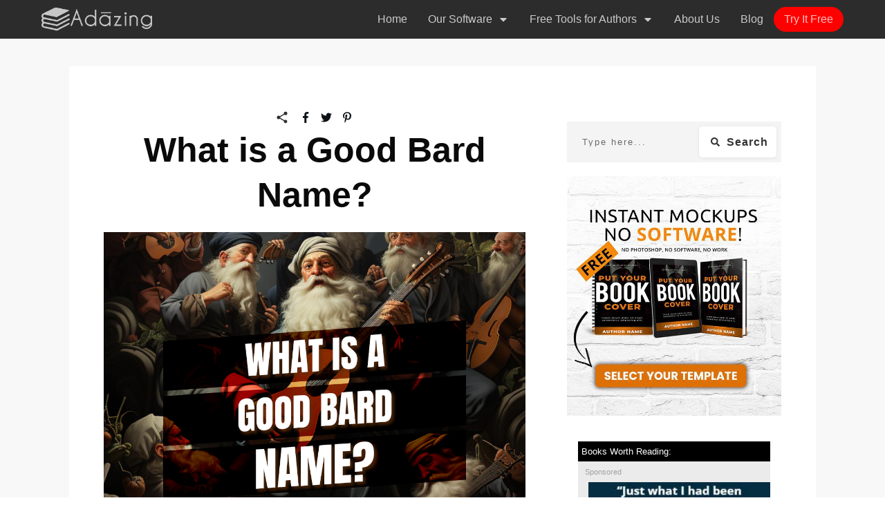

--- FILE ---
content_type: text/html; charset=UTF-8
request_url: https://www.adazing.com/select/steplightbox.php?template=lightbox
body_size: 2905
content:
<!DOCTYPE html>

<br />
<b>Warning</b>:  Undefined array key "entry" in <b>/home/adazing/public_html/select/steplightbox.php</b> on line <b>9</b><br />
 

<!-- saved from url=(0083)https://www.adazing.com/cover/public/upload?template=template-5&gid=&save=Next+Step -->
<html class=" js flexbox canvas canvastext webgl no-touch geolocation postmessage websqldatabase indexeddb hashchange history draganddrop websockets rgba hsla multiplebgs backgroundsize borderimage borderradius boxshadow textshadow opacity cssanimations csscolumns cssgradients cssreflections csstransforms csstransforms3d csstransitions fontface generatedcontent video audio localstorage sessionstorage webworkers applicationcache svg inlinesvg smil svgclippaths" lang="" style="" pwa-launched="true" pwa-extension-id="npnbdojkgkbcdfdjlfdmplppdphlhhcf" pwa-extension-url-root="chrome-extension://npnbdojkgkbcdfdjlfdmplppdphlhhcf/"><script>(function(){ (function r(e){void 0===e&&(e=document);var t,n=e.addEventListener.bind(e),r=e.removeEventListener.bind(e),i=(t={},{add:function(e,n){t[e]=t[e]||[],t[e].push(n)},remove:function(e,n){t[e]=(t[e]||[]).filter(function(e){return e!==n})},fire:function(e,n){(t[e]||[]).forEach(function(e){try{e(n)}catch(e){}})}}),o=function(e){return!(!e||!e.handleEvent)?e.handleEvent:e};return e.addEventListener=function(e,t,r){return i.add(e,o(t)),n(e,t,r)},e.removeEventListener=function(e,t,n){return i.remove(e,o(t)),r(e,t,n)},window.addEventListener("message",function(e){var t=e.data,n=t.type,r=t.data;if("hijack"===n){var o=function(){for(var e=[],t=0;t<arguments.length;t++)e[t]=arguments[t];var n=e.length;if(n<=0)return{};if(1===n)return e[0];var r=e[0];return e.slice(1).reduce(function(e,t){for(var n=0,r=Object.keys(t),i=r.length;n<i;n++)e[r[n]]=t[r[n]];return e},r)}({target:document.activeElement,defaultPrevented:!1,preventDefault:function(){},_inherits_from_prototype:!0},r.data,r.data.target?{target:document.querySelector(r.data.target)}:{},r.data.clipboardData?{clipboardData:function(e){return{getData:function(){return e.value},items:[e.type]}}(r.data.clipboardData)}:{});i.fire(r.eventName,o)}}),{dispatch:function(t,n,r){void 0===r&&(r=!1),i.fire(t,n),r&&e.dispatchEvent(n)},recover:function(){e.addEventListener=n,e.removeEventListener=r}}})() })()</script><!--<![endif]--><head><meta http-equiv="Content-Type" content="text/html; charset=UTF-8">
    
    <meta http-equiv="X-UA-Compatible" content="IE=edge,chrome=1">
    <title>Upload Cover</title>
    <meta name="description" content="">
    <meta name="viewport" content="width=device-width, initial-scale=1">
    <link rel="apple-touch-icon" href="https://www.adazing.com/cover/public/apple-touch-icon.png">
    <link rel="stylesheet" type="text/css" href="./assets/style.css">
    <link rel="stylesheet" href="./assets/bootstrap.min.css">
    <style>
        body {
            font-family: Open Sans, Arial;
            padding-top: 10px;
            padding-bottom: 10px;
			background: none transparent;
        }
		label.col-md-2.emailreq {
    color: #31a166;
}
    </style>
    
    <style>.class1 {
display:none;
  overflow:hidden;
}</style>


<script>
function emptyCheck(){
    if (document.forms['req'].first_name.value === ""){
       
    }
    else if (document.forms['req'].email.value === ""){
      
    } 
	else if (document.forms['req'].cover_image.value === ""){
     
    } 
    else{
        document.getElementById('id1').style.display = "block";
    document.getElementById('id2').style.display = "none";

    }
}



</script>
	
	 <script type="text/javascript">

<!-- Pulls Fund Name from URL Parameter -->





function getParameterByName(name) {



    name = name.replace(/[\[]/, "\\[").replace(/[\]]/, "\\]");



    var regex = new RegExp("[\\?&]" + name + "=([^&#]*)"),



        results = regex.exec(location.search);



    return results == null ? "" : decodeURIComponent(results[1].replace(/\+/g, " "));





}

var genre = getParameterByName('gid');


    </script>


    <link rel="stylesheet" href="./assets/bootstrap-theme.min.css">
    <link rel="stylesheet" href="./assets/ajaxtable.css">
    <link rel="stylesheet" href="./assets/main.css">

    <script src="./assets/modernizr-2.8.3-respond-1.4.2.min.js"></script>
	<link rel="canonical" href="https://www.adazing.com/cover-mocks/">
	<style>
		#email-row, #submit-button {
			display: non;
		}
	</style>
	
	</head>
<body>
	
	
	
	
<div class="container">
    
  
    <form name="req" method="post" target="_parent" action="/select/uploadck.php" class="form-horizontal nturl" enctype="multipart/form-data">
       

     
  <div class="form-group">
            <label class="col-md-2" for="cover_image">Upload Your Front Book Cover Image:</label>
            <div class="col-md-5">
                <input type="file" class="form-control filestyle" id="cover_image" name="file_up" required="required" tabindex="-1" style="position: absolute; clip: rect(0px, 0px, 0px, 0px);">
                <small>Supported File formats: PNG, JPG, GIF, WEBP.</small>
            </div>
        </div>
		
		
        <div class="form-group" id="email-row">
            <label class="col-md-2 emailreq" for="email">* What Email Would You Like Us to Send it To:</label>
            <div class="col-md-5">
             
<input type="email" required="required" class="form-control" id="email" name="email" placeholder="Your Best Email" value="">
				
				
					<input type="hidden" name="entry" value="">
				 <input type="hidden" name="preview" value="lightbox">
				
								
				<input type="hidden" name="lang" value="<br />
<b>Warning</b>:  Undefined variable $lang in <b>/home/adazing/public_html/select/steplightbox.php</b> on line <b>197</b><br />
">
            </div>
        </div>
        <br>
        <div class="row" id="submit-button">
            <div class="col-md-2"></div>
            <div class="col-md-5">
                <input id="id2" onclick="emptyCheck()" type="submit" name="save" class="btn btn-success btn-lg btn-block" value="Send Me My Free Images!">
                <div id="id1" class="class1">
  <img width="380" height="83" src="./assets/loading-3.gif">
</div>
            </div>
        </div>
    </form>
</div>

<script src="./assets/jquery.min.js"></script>
<script src="./assets/bootstrap.min.js"></script>
<script src="./assets/bootstrap-filestyle.min.js"></script>
<script src="./assets/plugins.js"></script>
<script src="./assets/custom.js"></script>
<script src="./assets/main.js"></script>
<script>
	jQuery('document').ready(function() {
		jQuery('#cover_image').on('change', function () {
			var fileName = $(this).val();
			if(fileName) {
				jQuery('#email-row').show();
			} else {
				jQuery('#email-row').hide();
			}
		});
		jQuery('#email').on('change', function () {
			var email = $(this).val();
			if(email) {
				jQuery('#submit-button').show();
			} else {
				jQuery('#submit-button').hide();
			}
		});
	});
</script>
<script type='text/javascript'>
	window.__lo_site_id = 154163;
	(function() {
		var wa = document.createElement('script'); wa.type = 'text/javascript'; wa.async = true;
		wa.src = 'https://d10lpsik1i8c69.cloudfront.net/w.js';
		var s = document.getElementsByTagName('script')[0]; s.parentNode.insertBefore(wa, s);
	  })();
</script>
<script src='https://optassets.ontraport.com/tracking.js' type='text/javascript' async='true' onload='_mri="176389",_mr_domain="adazing.ontraport.com",mrtracking();'>
</script>
</body>
</html>